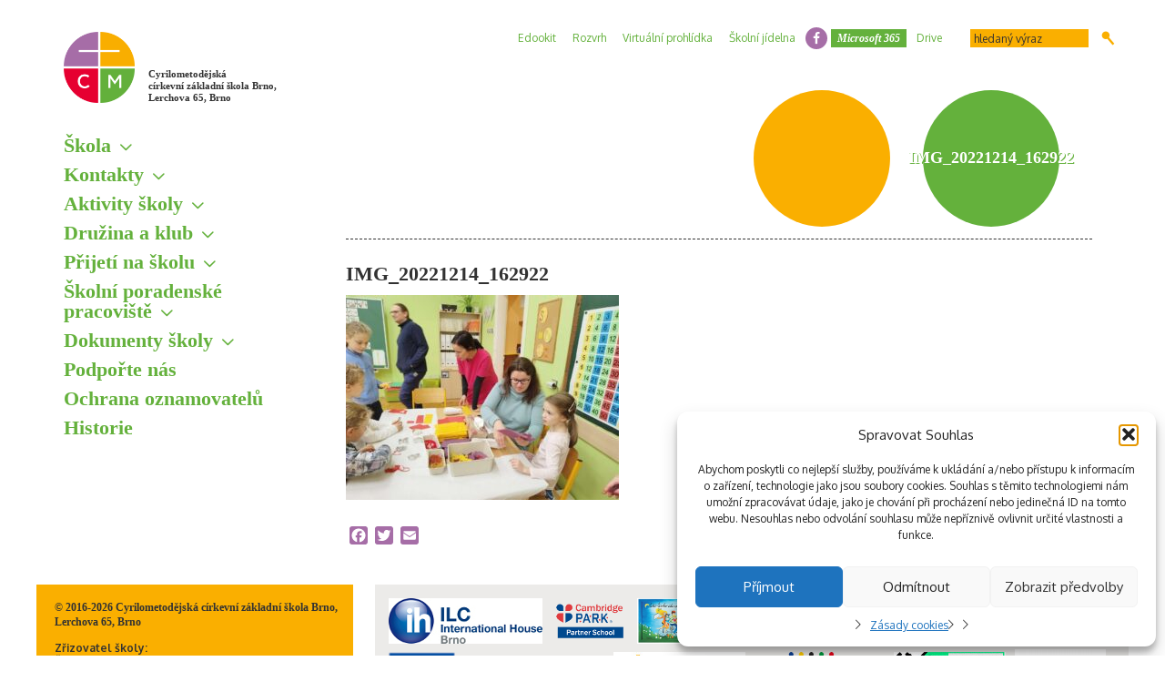

--- FILE ---
content_type: text/html; charset=UTF-8
request_url: https://www.cmczs.cz/fotogalerie/adventni-dilnicky-2022/img_20221214_162922/
body_size: 53699
content:
<!doctype html>
<html lang="cs">
	<head>
		<meta http-equiv="Content-Type" content="text/html;charset=UTF-8">
		
		<meta name="viewport" content="width=device-width,initial-scale=1,maximum-scale=1">

		<link rel="stylesheet" href="https://www.cmczs.cz/wp-content/themes/theme/style.css" type="text/css">
		<link rel="stylesheet" href="https://www.cmczs.cz/wp-content/themes/theme/css/wp-style.css" type="text/css">
		<link rel="stylesheet" href="https://www.cmczs.cz/wp-content/themes/theme/css/custom.css" type="text/css">

		<link rel="shortcut icon" href="https://www.cmczs.cz/wp-content/themes/theme/images/ico/favicon.ico" type="image/x-icon">
		<link rel="apple-touch-icon" href="https://www.cmczs.cz/wp-content/themes/theme/images/ico/apple-touch-icon.png">
		<link rel="apple-touch-icon" sizes="57x57" href="https://www.cmczs.cz/wp-content/themes/theme/images/ico/apple-touch-icon-57x57.png">
		<link rel="apple-touch-icon" sizes="72x72" href="https://www.cmczs.cz/wp-content/themes/theme/images/ico/apple-touch-icon-72x72.png">
		<link rel="apple-touch-icon" sizes="76x76" href="https://www.cmczs.cz/wp-content/themes/theme/images/ico/apple-touch-icon-76x76.png">
		<link rel="apple-touch-icon" sizes="114x114" href="https://www.cmczs.cz/wp-content/themes/theme/images/ico/apple-touch-icon-114x114.png">
		<link rel="apple-touch-icon" sizes="120x120" href="https://www.cmczs.cz/wp-content/themes/theme/images/ico/apple-touch-icon-120x120.png">
		<link rel="apple-touch-icon" sizes="144x144" href="https://www.cmczs.cz/wp-content/themes/theme/images/ico/apple-touch-icon-144x144.png">
		<link rel="apple-touch-icon" sizes="152x152" href="https://www.cmczs.cz/wp-content/themes/theme/images/ico/apple-touch-icon-152x152.png">
		<link rel="apple-touch-icon" sizes="180x180" href="https://www.cmczs.cz/wp-content/themes/theme/images/ico/apple-touch-icon-180x180.png">

		<script src="https://www.cmczs.cz/wp-content/themes/theme/js/moment.min.js"></script>
		<script src="https://www.cmczs.cz/wp-content/themes/theme/js/jquery.min.js"></script>
		<script src="https://www.cmczs.cz/wp-content/themes/theme/js/plugins.js"></script>
		<script src="https://www.cmczs.cz/wp-content/themes/theme/js/scripts.js"></script>

		<meta name='robots' content='index, follow, max-image-preview:large, max-snippet:-1, max-video-preview:-1' />

	<!-- This site is optimized with the Yoast SEO plugin v26.8 - https://yoast.com/product/yoast-seo-wordpress/ -->
	<title>IMG_20221214_162922 - Cyrilometodějská církevní základní škola Brno</title>
	<link rel="canonical" href="https://www.cmczs.cz/fotogalerie/adventni-dilnicky-2022/img_20221214_162922/" />
	<meta property="og:locale" content="cs_CZ" />
	<meta property="og:type" content="article" />
	<meta property="og:title" content="IMG_20221214_162922 - Cyrilometodějská církevní základní škola Brno" />
	<meta property="og:url" content="https://www.cmczs.cz/fotogalerie/adventni-dilnicky-2022/img_20221214_162922/" />
	<meta property="og:site_name" content="Cyrilometodějská církevní základní škola Brno, Lerchova 65, Brno" />
	<meta property="article:publisher" content="https://www.facebook.com/Cyrilometod%c4%9bjsk%c3%a1-c%c3%adrkevn%c3%ad-z%c3%a1kladn%c3%ad-%c5%a1kola-Brno-242607215880917/" />
	<meta property="og:image" content="https://www.cmczs.cz/fotogalerie/adventni-dilnicky-2022/img_20221214_162922" />
	<meta property="og:image:width" content="1920" />
	<meta property="og:image:height" content="1440" />
	<meta property="og:image:type" content="image/jpeg" />
	<meta name="twitter:card" content="summary_large_image" />
	<script type="application/ld+json" class="yoast-schema-graph">{"@context":"https://schema.org","@graph":[{"@type":"WebPage","@id":"https://www.cmczs.cz/fotogalerie/adventni-dilnicky-2022/img_20221214_162922/","url":"https://www.cmczs.cz/fotogalerie/adventni-dilnicky-2022/img_20221214_162922/","name":"IMG_20221214_162922 - Cyrilometodějská církevní základní škola Brno","isPartOf":{"@id":"https://www.cmczs.cz/#website"},"primaryImageOfPage":{"@id":"https://www.cmczs.cz/fotogalerie/adventni-dilnicky-2022/img_20221214_162922/#primaryimage"},"image":{"@id":"https://www.cmczs.cz/fotogalerie/adventni-dilnicky-2022/img_20221214_162922/#primaryimage"},"thumbnailUrl":"https://www.cmczs.cz/wp-content/uploads/IMG_20221214_162922.jpg","datePublished":"2023-01-27T12:47:30+00:00","breadcrumb":{"@id":"https://www.cmczs.cz/fotogalerie/adventni-dilnicky-2022/img_20221214_162922/#breadcrumb"},"inLanguage":"cs","potentialAction":[{"@type":"ReadAction","target":["https://www.cmczs.cz/fotogalerie/adventni-dilnicky-2022/img_20221214_162922/"]}]},{"@type":"ImageObject","inLanguage":"cs","@id":"https://www.cmczs.cz/fotogalerie/adventni-dilnicky-2022/img_20221214_162922/#primaryimage","url":"https://www.cmczs.cz/wp-content/uploads/IMG_20221214_162922.jpg","contentUrl":"https://www.cmczs.cz/wp-content/uploads/IMG_20221214_162922.jpg","width":1920,"height":1440},{"@type":"BreadcrumbList","@id":"https://www.cmczs.cz/fotogalerie/adventni-dilnicky-2022/img_20221214_162922/#breadcrumb","itemListElement":[{"@type":"ListItem","position":1,"name":"Domů","item":"https://www.cmczs.cz/"},{"@type":"ListItem","position":2,"name":"Adventní dílničky 2022","item":"https://www.cmczs.cz/fotogalerie/adventni-dilnicky-2022/"},{"@type":"ListItem","position":3,"name":"IMG_20221214_162922"}]},{"@type":"WebSite","@id":"https://www.cmczs.cz/#website","url":"https://www.cmczs.cz/","name":"Cyrilometodějská církevní základní škola Brno, Lerchova 65, Brno","description":"Cyrilometodějská církevní základní škola Brno, Lerchova 65, Brno","potentialAction":[{"@type":"SearchAction","target":{"@type":"EntryPoint","urlTemplate":"https://www.cmczs.cz/?s={search_term_string}"},"query-input":{"@type":"PropertyValueSpecification","valueRequired":true,"valueName":"search_term_string"}}],"inLanguage":"cs"}]}</script>
	<!-- / Yoast SEO plugin. -->


<link rel='dns-prefetch' href='//static.addtoany.com' />
<link rel="alternate" title="oEmbed (JSON)" type="application/json+oembed" href="https://www.cmczs.cz/wp-json/oembed/1.0/embed?url=https%3A%2F%2Fwww.cmczs.cz%2Ffotogalerie%2Fadventni-dilnicky-2022%2Fimg_20221214_162922%2F" />
<link rel="alternate" title="oEmbed (XML)" type="text/xml+oembed" href="https://www.cmczs.cz/wp-json/oembed/1.0/embed?url=https%3A%2F%2Fwww.cmczs.cz%2Ffotogalerie%2Fadventni-dilnicky-2022%2Fimg_20221214_162922%2F&#038;format=xml" />
<style id='wp-img-auto-sizes-contain-inline-css' type='text/css'>
img:is([sizes=auto i],[sizes^="auto," i]){contain-intrinsic-size:3000px 1500px}
/*# sourceURL=wp-img-auto-sizes-contain-inline-css */
</style>
<style id='wp-block-library-inline-css' type='text/css'>
:root{--wp-block-synced-color:#7a00df;--wp-block-synced-color--rgb:122,0,223;--wp-bound-block-color:var(--wp-block-synced-color);--wp-editor-canvas-background:#ddd;--wp-admin-theme-color:#007cba;--wp-admin-theme-color--rgb:0,124,186;--wp-admin-theme-color-darker-10:#006ba1;--wp-admin-theme-color-darker-10--rgb:0,107,160.5;--wp-admin-theme-color-darker-20:#005a87;--wp-admin-theme-color-darker-20--rgb:0,90,135;--wp-admin-border-width-focus:2px}@media (min-resolution:192dpi){:root{--wp-admin-border-width-focus:1.5px}}.wp-element-button{cursor:pointer}:root .has-very-light-gray-background-color{background-color:#eee}:root .has-very-dark-gray-background-color{background-color:#313131}:root .has-very-light-gray-color{color:#eee}:root .has-very-dark-gray-color{color:#313131}:root .has-vivid-green-cyan-to-vivid-cyan-blue-gradient-background{background:linear-gradient(135deg,#00d084,#0693e3)}:root .has-purple-crush-gradient-background{background:linear-gradient(135deg,#34e2e4,#4721fb 50%,#ab1dfe)}:root .has-hazy-dawn-gradient-background{background:linear-gradient(135deg,#faaca8,#dad0ec)}:root .has-subdued-olive-gradient-background{background:linear-gradient(135deg,#fafae1,#67a671)}:root .has-atomic-cream-gradient-background{background:linear-gradient(135deg,#fdd79a,#004a59)}:root .has-nightshade-gradient-background{background:linear-gradient(135deg,#330968,#31cdcf)}:root .has-midnight-gradient-background{background:linear-gradient(135deg,#020381,#2874fc)}:root{--wp--preset--font-size--normal:16px;--wp--preset--font-size--huge:42px}.has-regular-font-size{font-size:1em}.has-larger-font-size{font-size:2.625em}.has-normal-font-size{font-size:var(--wp--preset--font-size--normal)}.has-huge-font-size{font-size:var(--wp--preset--font-size--huge)}.has-text-align-center{text-align:center}.has-text-align-left{text-align:left}.has-text-align-right{text-align:right}.has-fit-text{white-space:nowrap!important}#end-resizable-editor-section{display:none}.aligncenter{clear:both}.items-justified-left{justify-content:flex-start}.items-justified-center{justify-content:center}.items-justified-right{justify-content:flex-end}.items-justified-space-between{justify-content:space-between}.screen-reader-text{border:0;clip-path:inset(50%);height:1px;margin:-1px;overflow:hidden;padding:0;position:absolute;width:1px;word-wrap:normal!important}.screen-reader-text:focus{background-color:#ddd;clip-path:none;color:#444;display:block;font-size:1em;height:auto;left:5px;line-height:normal;padding:15px 23px 14px;text-decoration:none;top:5px;width:auto;z-index:100000}html :where(.has-border-color){border-style:solid}html :where([style*=border-top-color]){border-top-style:solid}html :where([style*=border-right-color]){border-right-style:solid}html :where([style*=border-bottom-color]){border-bottom-style:solid}html :where([style*=border-left-color]){border-left-style:solid}html :where([style*=border-width]){border-style:solid}html :where([style*=border-top-width]){border-top-style:solid}html :where([style*=border-right-width]){border-right-style:solid}html :where([style*=border-bottom-width]){border-bottom-style:solid}html :where([style*=border-left-width]){border-left-style:solid}html :where(img[class*=wp-image-]){height:auto;max-width:100%}:where(figure){margin:0 0 1em}html :where(.is-position-sticky){--wp-admin--admin-bar--position-offset:var(--wp-admin--admin-bar--height,0px)}@media screen and (max-width:600px){html :where(.is-position-sticky){--wp-admin--admin-bar--position-offset:0px}}
/*wp_block_styles_on_demand_placeholder:6978a65fb9ad0*/
/*# sourceURL=wp-block-library-inline-css */
</style>
<style id='classic-theme-styles-inline-css' type='text/css'>
/*! This file is auto-generated */
.wp-block-button__link{color:#fff;background-color:#32373c;border-radius:9999px;box-shadow:none;text-decoration:none;padding:calc(.667em + 2px) calc(1.333em + 2px);font-size:1.125em}.wp-block-file__button{background:#32373c;color:#fff;text-decoration:none}
/*# sourceURL=/wp-includes/css/classic-themes.min.css */
</style>
<link rel='stylesheet' id='cmplz-general-css' href='https://www.cmczs.cz/wp-content/plugins/complianz-gdpr/assets/css/cookieblocker.min.css?ver=1767889068' type='text/css' media='all' />
<link rel='stylesheet' id='addtoany-css' href='https://www.cmczs.cz/wp-content/plugins/add-to-any/addtoany.min.css?ver=1.16' type='text/css' media='all' />
<script type="text/javascript" async src="https://www.cmczs.cz/wp-content/plugins/burst-statistics/helpers/timeme/timeme.min.js?ver=1760300216" id="burst-timeme-js"></script>
<script type="text/javascript" id="burst-js-extra">
/* <![CDATA[ */
var burst = {"tracking":{"isInitialHit":true,"lastUpdateTimestamp":0,"beacon_url":"https://www.cmczs.cz/wp-content/plugins/burst-statistics/endpoint.php","ajaxUrl":"https://www.cmczs.cz/wp-admin/admin-ajax.php"},"options":{"cookieless":0,"pageUrl":"https://www.cmczs.cz/fotogalerie/adventni-dilnicky-2022/img_20221214_162922/","beacon_enabled":1,"do_not_track":0,"enable_turbo_mode":0,"track_url_change":0,"cookie_retention_days":30,"debug":0},"goals":{"completed":[],"scriptUrl":"https://www.cmczs.cz/wp-content/plugins/burst-statistics//assets/js/build/burst-goals.js?v=1760300216","active":[]},"cache":{"uid":null,"fingerprint":null,"isUserAgent":null,"isDoNotTrack":null,"useCookies":null}};
//# sourceURL=burst-js-extra
/* ]]> */
</script>
<script type="text/javascript" async src="https://www.cmczs.cz/wp-content/plugins/burst-statistics/assets/js/build/burst.min.js?ver=1760300216" id="burst-js"></script>
<script type="text/javascript" id="addtoany-core-js-before">
/* <![CDATA[ */
window.a2a_config=window.a2a_config||{};a2a_config.callbacks=[];a2a_config.overlays=[];a2a_config.templates={};a2a_localize = {
	Share: "Share",
	Save: "Save",
	Subscribe: "Subscribe",
	Email: "Email",
	Bookmark: "Bookmark",
	ShowAll: "Show all",
	ShowLess: "Show less",
	FindServices: "Find service(s)",
	FindAnyServiceToAddTo: "Instantly find any service to add to",
	PoweredBy: "Powered by",
	ShareViaEmail: "Share via email",
	SubscribeViaEmail: "Subscribe via email",
	BookmarkInYourBrowser: "Bookmark in your browser",
	BookmarkInstructions: "Press Ctrl+D or \u2318+D to bookmark this page",
	AddToYourFavorites: "Add to your favorites",
	SendFromWebOrProgram: "Send from any email address or email program",
	EmailProgram: "Email program",
	More: "More&#8230;",
	ThanksForSharing: "Thanks for sharing!",
	ThanksForFollowing: "Thanks for following!"
};

a2a_config.icon_color = "#a66ea7";

//# sourceURL=addtoany-core-js-before
/* ]]> */
</script>
<script type="text/javascript" defer src="https://static.addtoany.com/menu/page.js" id="addtoany-core-js"></script>
<script type="text/javascript" src="https://www.cmczs.cz/wp-includes/js/jquery/jquery.min.js?ver=3.7.1" id="jquery-core-js"></script>
<script type="text/javascript" src="https://www.cmczs.cz/wp-includes/js/jquery/jquery-migrate.min.js?ver=3.4.1" id="jquery-migrate-js"></script>
<script type="text/javascript" defer src="https://www.cmczs.cz/wp-content/plugins/add-to-any/addtoany.min.js?ver=1.1" id="addtoany-jquery-js"></script>
<link rel="https://api.w.org/" href="https://www.cmczs.cz/wp-json/" /><link rel="alternate" title="JSON" type="application/json" href="https://www.cmczs.cz/wp-json/wp/v2/media/22000" />			<style>.cmplz-hidden {
					display: none !important;
				}</style><!-- Analytics by WP Statistics - https://wp-statistics.com -->

		<!--[if lte IE 8]>
			<script src="https://www.cmczs.cz/wp-content/themes/theme/js/html5.js"></script>
			<script src="https://www.cmczs.cz/wp-content/themes/theme/js/respond.min.js"></script>
		<![endif]-->
	</head>
	<body class="attachment wp-singular attachment-template-default single single-attachment postid-22000 attachmentid-22000 attachment-jpeg wp-theme-theme" data-burst_id="22000" data-burst_type="attachment">
		<div id="page">
			<div class="container">
				<div id="sidebar">
					<h1 class="logo"><!-- div.logo -->
						<a href="https://www.cmczs.cz">Cyrilometodějská <br>církevní základní škola Brno, <br>Lerchova 65, Brno</a>
					</h1>
					<button class="toggle_menu">Menu</button>
					<nav class="menu_sidebar">
						<ul id="menu-hlavni-menu"><li id="menu-item-342" class="menu-item menu-item-type-custom menu-item-object-custom menu-item-has-children menu-item-342"><a>Škola</a>
<ul class="sub-menu">
	<li id="menu-item-7123" class="menu-item menu-item-type-post_type menu-item-object-page menu-item-7123"><a href="https://www.cmczs.cz/zakladni-informace/">Základní informace</a></li>
	<li id="menu-item-728" class="menu-item menu-item-type-post_type menu-item-object-page menu-item-728"><a href="https://www.cmczs.cz/vratnice/skolska-rada/">Školská rada</a></li>
	<li id="menu-item-7120" class="menu-item menu-item-type-post_type menu-item-object-page menu-item-7120"><a href="https://www.cmczs.cz/zakovsky-parlament/">Žákovský parlament</a></li>
	<li id="menu-item-643" class="menu-item menu-item-type-post_type menu-item-object-page menu-item-643"><a href="https://www.cmczs.cz/mapa/">Mapa</a></li>
	<li id="menu-item-18440" class="menu-item menu-item-type-post_type menu-item-object-page menu-item-18440"><a href="https://www.cmczs.cz/kamerovy-system/">Kamerový systém</a></li>
</ul>
</li>
<li id="menu-item-7013" class="menu-item menu-item-type-custom menu-item-object-custom menu-item-has-children menu-item-7013"><a>Kontakty</a>
<ul class="sub-menu">
	<li id="menu-item-742" class="menu-item menu-item-type-post_type menu-item-object-page menu-item-742"><a href="https://www.cmczs.cz/vratnice/">Škola</a></li>
	<li id="menu-item-743" class="menu-item menu-item-type-post_type menu-item-object-page menu-item-743"><a href="https://www.cmczs.cz/vedeni-skoly/">Vedení školy</a></li>
	<li id="menu-item-744" class="menu-item menu-item-type-post_type menu-item-object-page menu-item-744"><a href="https://www.cmczs.cz/pedagogove/">Pedagogičtí pracovníci</a></li>
	<li id="menu-item-7275" class="menu-item menu-item-type-post_type menu-item-object-page menu-item-7275"><a href="https://www.cmczs.cz/spravni-zamestnanci/">Správní zaměstnanci</a></li>
	<li id="menu-item-7286" class="menu-item menu-item-type-post_type menu-item-object-page menu-item-7286"><a href="https://www.cmczs.cz/zrizovatel-skoly-2/">Zřizovatel školy</a></li>
</ul>
</li>
<li id="menu-item-280" class="menu-item menu-item-type-custom menu-item-object-custom menu-item-has-children menu-item-280"><a>Aktivity školy</a>
<ul class="sub-menu">
	<li id="menu-item-22325" class="menu-item menu-item-type-post_type menu-item-object-page menu-item-22325"><a href="https://www.cmczs.cz/ctenarska-vyzva/">Čtenářská výzva</a></li>
	<li id="menu-item-731" class="menu-item menu-item-type-post_type menu-item-object-page menu-item-731"><a href="https://www.cmczs.cz/krouzky/">Kroužky</a></li>
	<li id="menu-item-7131" class="menu-item menu-item-type-post_type menu-item-object-page menu-item-7131"><a href="https://www.cmczs.cz/skolni-akce-2/">Školní akce</a></li>
	<li id="menu-item-7130" class="menu-item menu-item-type-post_type menu-item-object-page menu-item-7130"><a href="https://www.cmczs.cz/projekty/">Projekty</a></li>
	<li id="menu-item-8046" class="menu-item menu-item-type-post_type_archive menu-item-object-news menu-item-8046"><a href="https://www.cmczs.cz/novinky/">Novinky</a></li>
	<li id="menu-item-517" class="menu-item menu-item-type-post_type_archive menu-item-object-gallery menu-item-517"><a href="https://www.cmczs.cz/fotogalerie/">Fotogalerie</a></li>
	<li id="menu-item-657" class="menu-item menu-item-type-post_type menu-item-object-page menu-item-657"><a href="https://www.cmczs.cz/starsi-fotogalerie/">Starší fotogalerie</a></li>
	<li id="menu-item-12034" class="menu-item menu-item-type-post_type_archive menu-item-object-video menu-item-12034"><a href="https://www.cmczs.cz/videogalerie/">Videogalerie</a></li>
	<li id="menu-item-753" class="menu-item menu-item-type-post_type menu-item-object-page menu-item-753"><a href="https://www.cmczs.cz/uspechy-nasich-studentu/">Úspěchy našich žáků</a></li>
	<li id="menu-item-662" class="menu-item menu-item-type-post_type menu-item-object-page menu-item-662"><a href="https://www.cmczs.cz/duchovni-zivot-zivot/">Duchovní život</a></li>
</ul>
</li>
<li id="menu-item-786" class="menu-item menu-item-type-custom menu-item-object-custom menu-item-has-children menu-item-786"><a>Družina a klub</a>
<ul class="sub-menu">
	<li id="menu-item-787" class="menu-item menu-item-type-post_type menu-item-object-page menu-item-787"><a href="https://www.cmczs.cz/obecne-informace/">Družina</a></li>
	<li id="menu-item-788" class="menu-item menu-item-type-post_type menu-item-object-page menu-item-788"><a href="https://www.cmczs.cz/klub/">Klub</a></li>
	<li id="menu-item-791" class="menu-item menu-item-type-post_type menu-item-object-page menu-item-791"><a href="https://www.cmczs.cz/rad-druziny/">Řád</a></li>
	<li id="menu-item-790" class="menu-item menu-item-type-post_type menu-item-object-page menu-item-790"><a href="https://www.cmczs.cz/svp-druzina-a-klub/">ŠVP</a></li>
	<li id="menu-item-789" class="menu-item menu-item-type-post_type menu-item-object-page menu-item-789"><a href="https://www.cmczs.cz/formulare-a-druzina/">Formuláře</a></li>
</ul>
</li>
<li id="menu-item-343" class="menu-item menu-item-type-custom menu-item-object-custom menu-item-has-children menu-item-343"><a>Přijetí na školu</a>
<ul class="sub-menu">
	<li id="menu-item-696" class="menu-item menu-item-type-post_type menu-item-object-page menu-item-696"><a href="https://www.cmczs.cz/zapis-zaku-do-1-rocniku/">Zápis žáků do 1. tříd</a></li>
	<li id="menu-item-694" class="menu-item menu-item-type-post_type menu-item-object-page menu-item-694"><a href="https://www.cmczs.cz/prestup-na-cmczs-z-jine-zakladni-skoly/">Přestup na CMcZŠ z jiné základní školy</a></li>
	<li id="menu-item-7908" class="menu-item menu-item-type-post_type menu-item-object-page menu-item-7908"><a href="https://www.cmczs.cz/prijimaci-rizeni-na-stredni-skoly/">Přijímací řízení na střední školy</a></li>
</ul>
</li>
<li id="menu-item-667" class="menu-item menu-item-type-custom menu-item-object-custom menu-item-has-children menu-item-667"><a>Školní poradenské pracoviště</a>
<ul class="sub-menu">
	<li id="menu-item-682" class="menu-item menu-item-type-post_type menu-item-object-page menu-item-682"><a href="https://www.cmczs.cz/hlavni-cile/">Hlavní cíle</a></li>
	<li id="menu-item-680" class="menu-item menu-item-type-post_type menu-item-object-page menu-item-680"><a href="https://www.cmczs.cz/prehled-aktivit/">Přehled aktivit</a></li>
	<li id="menu-item-681" class="menu-item menu-item-type-post_type menu-item-object-page menu-item-681"><a href="https://www.cmczs.cz/kontakty-a-konzultacni-hodiny/">Kontakty ŠPP</a></li>
</ul>
</li>
<li id="menu-item-658" class="menu-item menu-item-type-custom menu-item-object-custom menu-item-has-children menu-item-658"><a>Dokumenty školy</a>
<ul class="sub-menu">
	<li id="menu-item-636" class="menu-item menu-item-type-post_type menu-item-object-page menu-item-636"><a href="https://www.cmczs.cz/vyrocni-zpravy/">Výroční zprávy</a></li>
	<li id="menu-item-642" class="menu-item menu-item-type-post_type menu-item-object-page menu-item-642"><a href="https://www.cmczs.cz/informace-pro-verejnost/">Informace pro veřejnost</a></li>
	<li id="menu-item-660" class="menu-item menu-item-type-post_type menu-item-object-page menu-item-660"><a href="https://www.cmczs.cz/formulare/">Formuláře ke stažení</a></li>
	<li id="menu-item-14542" class="menu-item menu-item-type-post_type menu-item-object-page menu-item-14542"><a href="https://www.cmczs.cz/informacni-memorandum/">Informační memorandum</a></li>
	<li id="menu-item-15467" class="menu-item menu-item-type-post_type menu-item-object-page menu-item-15467"><a href="https://www.cmczs.cz/ict-plan/">ICT plán</a></li>
	<li id="menu-item-756" class="menu-item menu-item-type-post_type menu-item-object-page menu-item-756"><a href="https://www.cmczs.cz/svp/">ŠVP</a></li>
	<li id="menu-item-18165" class="menu-item menu-item-type-post_type menu-item-object-page menu-item-18165"><a href="https://www.cmczs.cz/skolne-na-cmczs/">Školné na CMcZŠ</a></li>
	<li id="menu-item-762" class="menu-item menu-item-type-post_type menu-item-object-page menu-item-762"><a href="https://www.cmczs.cz/skolni-rad/">Školní řád</a></li>
</ul>
</li>
<li id="menu-item-759" class="menu-item menu-item-type-post_type menu-item-object-page menu-item-759"><a href="https://www.cmczs.cz/podporte-nas/">Podpořte nás</a></li>
<li id="menu-item-22927" class="menu-item menu-item-type-post_type menu-item-object-page menu-item-22927"><a href="https://www.cmczs.cz/ochrana-oznamovatelu/">Ochrana oznamovatelů</a></li>
<li id="menu-item-641" class="menu-item menu-item-type-post_type menu-item-object-page menu-item-641"><a href="https://www.cmczs.cz/historie-skoly/">Historie</a></li>
</ul>					</nav>
									</div>
<div id="container">
	<nav class="menu_top">
	<ul id="menu-menu-zahlavi"><li id="menu-item-256" class="menu-item menu-item-type-custom menu-item-object-custom menu-item-256"><a href="https://cmczs.edookit.net">Edookit</a></li>
<li id="menu-item-18133" class="menu-item menu-item-type-custom menu-item-object-custom menu-item-18133"><a href="https://cmczs.edupage.org/timetable/">Rozvrh</a></li>
<li id="menu-item-11634" class="menu-item menu-item-type-custom menu-item-object-custom menu-item-11634"><a href="https://my.matterport.com/show/?m=JdDn4PmHbHh">Virtuální prohlídka</a></li>
<li id="menu-item-5823" class="menu-item menu-item-type-post_type menu-item-object-page menu-item-5823"><a href="https://www.cmczs.cz/skolni-jidelna/">Školní jídelna</a></li>
<li id="menu-item-6944" class="facebook menu-item menu-item-type-custom menu-item-object-custom menu-item-6944"><a href="https://www.facebook.com/Cyrilometod%C4%9Bjsk%C3%A1-c%C3%ADrkevn%C3%AD-z%C3%A1kladn%C3%AD-%C5%A1kola-Brno-242607215880917/">facebook</a></li>
<li id="menu-item-254" class="highlight menu-item menu-item-type-custom menu-item-object-custom menu-item-254"><a href="https://www.office.com/">Microsoft 365</a></li>
<li id="menu-item-18102" class="menu-item menu-item-type-custom menu-item-object-custom menu-item-18102"><a href="https://bigzs.cmczs.cz/">Drive</a></li>
</ul>	<form method="get" class="search" action="https://www.cmczs.cz">
		<div>
			<input type="text" value="" name="s" id="s" placeholder="hledaný výraz">
			<button type="submit">Hledat</button>
		</div>
	</form>
</nav>	<div class="main_content">
		<div class="main_container">
			<div class="header_title_main">
	<div class="breadcrumbs">
		<ul>
			<li class="menu-item menu-item-type-custom menu-item-object-custom menu-item-has-children menu-item-342"><span><a>Škola</a></span>
<ul class="sub-menu">
	<li class="menu-item menu-item-type-post_type menu-item-object-page menu-item-7123"><span><a href="https://www.cmczs.cz/zakladni-informace/">Základní informace</a></span></li>
	<li class="menu-item menu-item-type-post_type menu-item-object-page menu-item-728"><span><a href="https://www.cmczs.cz/vratnice/skolska-rada/">Školská rada</a></span></li>
	<li class="menu-item menu-item-type-post_type menu-item-object-page menu-item-7120"><span><a href="https://www.cmczs.cz/zakovsky-parlament/">Žákovský parlament</a></span></li>
	<li class="menu-item menu-item-type-post_type menu-item-object-page menu-item-643"><span><a href="https://www.cmczs.cz/mapa/">Mapa</a></span></li>
	<li class="menu-item menu-item-type-post_type menu-item-object-page menu-item-18440"><span><a href="https://www.cmczs.cz/kamerovy-system/">Kamerový systém</a></span></li>
</ul>
</li>
<li class="menu-item menu-item-type-custom menu-item-object-custom menu-item-has-children menu-item-7013"><span><a>Kontakty</a></span>
<ul class="sub-menu">
	<li class="menu-item menu-item-type-post_type menu-item-object-page menu-item-742"><span><a href="https://www.cmczs.cz/vratnice/">Škola</a></span></li>
	<li class="menu-item menu-item-type-post_type menu-item-object-page menu-item-743"><span><a href="https://www.cmczs.cz/vedeni-skoly/">Vedení školy</a></span></li>
	<li class="menu-item menu-item-type-post_type menu-item-object-page menu-item-744"><span><a href="https://www.cmczs.cz/pedagogove/">Pedagogičtí pracovníci</a></span></li>
	<li class="menu-item menu-item-type-post_type menu-item-object-page menu-item-7275"><span><a href="https://www.cmczs.cz/spravni-zamestnanci/">Správní zaměstnanci</a></span></li>
	<li class="menu-item menu-item-type-post_type menu-item-object-page menu-item-7286"><span><a href="https://www.cmczs.cz/zrizovatel-skoly-2/">Zřizovatel školy</a></span></li>
</ul>
</li>
<li class="menu-item menu-item-type-custom menu-item-object-custom menu-item-has-children menu-item-280"><span><a>Aktivity školy</a></span>
<ul class="sub-menu">
	<li class="menu-item menu-item-type-post_type menu-item-object-page menu-item-22325"><span><a href="https://www.cmczs.cz/ctenarska-vyzva/">Čtenářská výzva</a></span></li>
	<li class="menu-item menu-item-type-post_type menu-item-object-page menu-item-731"><span><a href="https://www.cmczs.cz/krouzky/">Kroužky</a></span></li>
	<li class="menu-item menu-item-type-post_type menu-item-object-page menu-item-7131"><span><a href="https://www.cmczs.cz/skolni-akce-2/">Školní akce</a></span></li>
	<li class="menu-item menu-item-type-post_type menu-item-object-page menu-item-7130"><span><a href="https://www.cmczs.cz/projekty/">Projekty</a></span></li>
	<li class="menu-item menu-item-type-post_type_archive menu-item-object-news menu-item-8046"><span><a href="https://www.cmczs.cz/novinky/">Novinky</a></span></li>
	<li class="menu-item menu-item-type-post_type_archive menu-item-object-gallery menu-item-517"><span><a href="https://www.cmczs.cz/fotogalerie/">Fotogalerie</a></span></li>
	<li class="menu-item menu-item-type-post_type menu-item-object-page menu-item-657"><span><a href="https://www.cmczs.cz/starsi-fotogalerie/">Starší fotogalerie</a></span></li>
	<li class="menu-item menu-item-type-post_type_archive menu-item-object-video menu-item-12034"><span><a href="https://www.cmczs.cz/videogalerie/">Videogalerie</a></span></li>
	<li class="menu-item menu-item-type-post_type menu-item-object-page menu-item-753"><span><a href="https://www.cmczs.cz/uspechy-nasich-studentu/">Úspěchy našich žáků</a></span></li>
	<li class="menu-item menu-item-type-post_type menu-item-object-page menu-item-662"><span><a href="https://www.cmczs.cz/duchovni-zivot-zivot/">Duchovní život</a></span></li>
</ul>
</li>
<li class="menu-item menu-item-type-custom menu-item-object-custom menu-item-has-children menu-item-786"><span><a>Družina a klub</a></span>
<ul class="sub-menu">
	<li class="menu-item menu-item-type-post_type menu-item-object-page menu-item-787"><span><a href="https://www.cmczs.cz/obecne-informace/">Družina</a></span></li>
	<li class="menu-item menu-item-type-post_type menu-item-object-page menu-item-788"><span><a href="https://www.cmczs.cz/klub/">Klub</a></span></li>
	<li class="menu-item menu-item-type-post_type menu-item-object-page menu-item-791"><span><a href="https://www.cmczs.cz/rad-druziny/">Řád</a></span></li>
	<li class="menu-item menu-item-type-post_type menu-item-object-page menu-item-790"><span><a href="https://www.cmczs.cz/svp-druzina-a-klub/">ŠVP</a></span></li>
	<li class="menu-item menu-item-type-post_type menu-item-object-page menu-item-789"><span><a href="https://www.cmczs.cz/formulare-a-druzina/">Formuláře</a></span></li>
</ul>
</li>
<li class="menu-item menu-item-type-custom menu-item-object-custom menu-item-has-children menu-item-343"><span><a>Přijetí na školu</a></span>
<ul class="sub-menu">
	<li class="menu-item menu-item-type-post_type menu-item-object-page menu-item-696"><span><a href="https://www.cmczs.cz/zapis-zaku-do-1-rocniku/">Zápis žáků do 1. tříd</a></span></li>
	<li class="menu-item menu-item-type-post_type menu-item-object-page menu-item-694"><span><a href="https://www.cmczs.cz/prestup-na-cmczs-z-jine-zakladni-skoly/">Přestup na CMcZŠ z jiné základní školy</a></span></li>
	<li class="menu-item menu-item-type-post_type menu-item-object-page menu-item-7908"><span><a href="https://www.cmczs.cz/prijimaci-rizeni-na-stredni-skoly/">Přijímací řízení na střední školy</a></span></li>
</ul>
</li>
<li class="menu-item menu-item-type-custom menu-item-object-custom menu-item-has-children menu-item-667"><span><a>Školní poradenské pracoviště</a></span>
<ul class="sub-menu">
	<li class="menu-item menu-item-type-post_type menu-item-object-page menu-item-682"><span><a href="https://www.cmczs.cz/hlavni-cile/">Hlavní cíle</a></span></li>
	<li class="menu-item menu-item-type-post_type menu-item-object-page menu-item-680"><span><a href="https://www.cmczs.cz/prehled-aktivit/">Přehled aktivit</a></span></li>
	<li class="menu-item menu-item-type-post_type menu-item-object-page menu-item-681"><span><a href="https://www.cmczs.cz/kontakty-a-konzultacni-hodiny/">Kontakty ŠPP</a></span></li>
</ul>
</li>
<li class="menu-item menu-item-type-custom menu-item-object-custom menu-item-has-children menu-item-658"><span><a>Dokumenty školy</a></span>
<ul class="sub-menu">
	<li class="menu-item menu-item-type-post_type menu-item-object-page menu-item-636"><span><a href="https://www.cmczs.cz/vyrocni-zpravy/">Výroční zprávy</a></span></li>
	<li class="menu-item menu-item-type-post_type menu-item-object-page menu-item-642"><span><a href="https://www.cmczs.cz/informace-pro-verejnost/">Informace pro veřejnost</a></span></li>
	<li class="menu-item menu-item-type-post_type menu-item-object-page menu-item-660"><span><a href="https://www.cmczs.cz/formulare/">Formuláře ke stažení</a></span></li>
	<li class="menu-item menu-item-type-post_type menu-item-object-page menu-item-14542"><span><a href="https://www.cmczs.cz/informacni-memorandum/">Informační memorandum</a></span></li>
	<li class="menu-item menu-item-type-post_type menu-item-object-page menu-item-15467"><span><a href="https://www.cmczs.cz/ict-plan/">ICT plán</a></span></li>
	<li class="menu-item menu-item-type-post_type menu-item-object-page menu-item-756"><span><a href="https://www.cmczs.cz/svp/">ŠVP</a></span></li>
	<li class="menu-item menu-item-type-post_type menu-item-object-page menu-item-18165"><span><a href="https://www.cmczs.cz/skolne-na-cmczs/">Školné na CMcZŠ</a></span></li>
	<li class="menu-item menu-item-type-post_type menu-item-object-page menu-item-762"><span><a href="https://www.cmczs.cz/skolni-rad/">Školní řád</a></span></li>
</ul>
</li>
<li class="menu-item menu-item-type-post_type menu-item-object-page menu-item-759"><span><a href="https://www.cmczs.cz/podporte-nas/">Podpořte nás</a></span></li>
<li class="menu-item menu-item-type-post_type menu-item-object-page menu-item-22927"><span><a href="https://www.cmczs.cz/ochrana-oznamovatelu/">Ochrana oznamovatelů</a></span></li>
<li class="menu-item menu-item-type-post_type menu-item-object-page menu-item-641"><span><a href="https://www.cmczs.cz/historie-skoly/">Historie</a></span></li>
		</ul>
	</div>
	<figure>
			</figure>
	<h1><span>IMG_20221214_162922</span></h1></div>							<h1>IMG_20221214_162922</h1>
				<p class="attachment"><a href='https://www.cmczs.cz/wp-content/uploads/IMG_20221214_162922.jpg'><img fetchpriority="high" decoding="async" width="300" height="225" src="https://www.cmczs.cz/wp-content/uploads/IMG_20221214_162922-300x225.jpg" class="attachment-medium size-medium" alt="" srcset="https://www.cmczs.cz/wp-content/uploads/IMG_20221214_162922-300x225.jpg 300w, https://www.cmczs.cz/wp-content/uploads/IMG_20221214_162922-1024x768.jpg 1024w, https://www.cmczs.cz/wp-content/uploads/IMG_20221214_162922-1536x1152.jpg 1536w, https://www.cmczs.cz/wp-content/uploads/IMG_20221214_162922.jpg 1920w" sizes="(max-width: 300px) 100vw, 300px" /></a></p>
<div class="addtoany_share_save_container addtoany_content addtoany_content_bottom"><div class="a2a_kit a2a_kit_size_20 addtoany_list" data-a2a-url="https://www.cmczs.cz/fotogalerie/adventni-dilnicky-2022/img_20221214_162922/" data-a2a-title="IMG_20221214_162922"><a class="a2a_button_facebook" href="https://www.addtoany.com/add_to/facebook?linkurl=https%3A%2F%2Fwww.cmczs.cz%2Ffotogalerie%2Fadventni-dilnicky-2022%2Fimg_20221214_162922%2F&amp;linkname=IMG_20221214_162922" title="Facebook" rel="nofollow noopener" target="_blank"></a><a class="a2a_button_twitter" href="https://www.addtoany.com/add_to/twitter?linkurl=https%3A%2F%2Fwww.cmczs.cz%2Ffotogalerie%2Fadventni-dilnicky-2022%2Fimg_20221214_162922%2F&amp;linkname=IMG_20221214_162922" title="Twitter" rel="nofollow noopener" target="_blank"></a><a class="a2a_button_email" href="https://www.addtoany.com/add_to/email?linkurl=https%3A%2F%2Fwww.cmczs.cz%2Ffotogalerie%2Fadventni-dilnicky-2022%2Fimg_20221214_162922%2F&amp;linkname=IMG_20221214_162922" title="Email" rel="nofollow noopener" target="_blank"></a></div></div>					</div>
	</div>
</div>
				<footer id="page_footer">
					<div class="footer_left">
						<p>
							<mark>
								&copy; 2016-2026								Cyrilometodějská církevní základní škola Brno, Lerchova 65, Brno							</mark>
						</p>
						<p>
							<strong>Zřizovatel školy:</strong>
							<br>
							Česká provincie Kongregace sester sv. Cyrila a Metoděje, Bíleho 80/9, Brno 602 00, tel: +420 774 225 683	
						</p>
					</div>
					<div class="footer_right">
						<div class="menu_logos">
															<ul>
																			<li>
											<a target="_blank" href="http://www.ilcbrno.cz"><img src="https://www.cmczs.cz/wp-content/uploads/brno_ilc.jpg" alt=""></a>										</li>
																			<li>
											<a target="_blank" href="http://www.zkouskypark.cz/cs"><img src="https://www.cmczs.cz/wp-content/uploads/cambridge_park.png" alt=""></a>										</li>
																			<li>
											<a target="_blank" href="http://celeceskoctedetem.cz"><img src="https://www.cmczs.cz/wp-content/uploads/cesko_cte.png" alt=""></a>										</li>
																			<li>
											<a target="_blank" href="http://www.cmgp.cz"><img src="https://www.cmczs.cz/wp-content/uploads/cmsps_logo.jpg" alt=""></a>										</li>
																			<li>
											<img src="https://www.cmczs.cz/wp-content/uploads/eTwinning-LogoHorizontal_CMYK.jpg" alt="">										</li>
																			<li>
											<a target="_blank" href="http://www.kr-jihomoravsky.cz"><img src="https://www.cmczs.cz/wp-content/uploads/jm-logo.png" alt=""></a>										</li>
																			<li>
											<a target="_blank" href="http://kpppb.cz/index.php?page=o-nas"><img src="https://www.cmczs.cz/wp-content/uploads/kpppb.png" alt=""></a>										</li>
																			<li>
											<a target="_blank" href="http://www.dzs.cz/cz/erasmus-plus/"><img src="https://www.cmczs.cz/wp-content/uploads/logo-erasmus-plus.png" alt=""></a>										</li>
																			<li>
											<a target="_blank" href="https://www.renovabis.de"><img src="https://www.cmczs.cz/wp-content/uploads/renovabis.jpg" alt=""></a>										</li>
																			<li>
											<a target="_blank" href="http://www.ceskosportuje.cz/sazkaolympijskyviceboj/"><img src="https://www.cmczs.cz/wp-content/uploads/sazka_olympijsky_viceboj.png" alt=""></a>										</li>
																			<li>
											<a target="_blank" href="https://www.sdas.cz"><img src="https://www.cmczs.cz/wp-content/uploads/sd_group_clen_pomahame_r.jpg" alt=""></a>										</li>
																			<li>
											<a target="_blank" href="https://www.brno.cz/uvodni-strana/"><img src="https://www.cmczs.cz/wp-content/uploads/brno_logo-e1580901464720.png" alt=""></a>										</li>
																			<li>
											<a target="_blank" href="https://www.msmt.cz/"><img src="https://www.cmczs.cz/wp-content/uploads/Logolink-png-e1676299676375.png" alt=""></a>										</li>
																			<li>
											<a target="_blank" href="https://www.planobnovycr.cz/"><img src="https://www.cmczs.cz/wp-content/uploads/NPO-jpg-e1676299630143.jpg" alt=""></a>										</li>
																			<li>
											<img src="https://www.cmczs.cz/wp-content/uploads/Logolink-gif-e1676300056478.gif" alt="">										</li>
																	</ul>
								<nav>
									<a target="_blank" href="http://www.kutululu.cz/">webdesign kutululu</a>
								</nav>
													</div>
					</div>
				</footer>
			</div>
		</div>
		<script type="speculationrules">
{"prefetch":[{"source":"document","where":{"and":[{"href_matches":"/*"},{"not":{"href_matches":["/wp-*.php","/wp-admin/*","/wp-content/uploads/*","/wp-content/*","/wp-content/plugins/*","/wp-content/themes/theme/*","/*\\?(.+)"]}},{"not":{"selector_matches":"a[rel~=\"nofollow\"]"}},{"not":{"selector_matches":".no-prefetch, .no-prefetch a"}}]},"eagerness":"conservative"}]}
</script>

<!-- Consent Management powered by Complianz | GDPR/CCPA Cookie Consent https://wordpress.org/plugins/complianz-gdpr -->
<div id="cmplz-cookiebanner-container"><div class="cmplz-cookiebanner cmplz-hidden banner-1 banner-a optin cmplz-bottom-right cmplz-categories-type-view-preferences" aria-modal="true" data-nosnippet="true" role="dialog" aria-live="polite" aria-labelledby="cmplz-header-1-optin" aria-describedby="cmplz-message-1-optin">
	<div class="cmplz-header">
		<div class="cmplz-logo"></div>
		<div class="cmplz-title" id="cmplz-header-1-optin">Spravovat Souhlas</div>
		<div class="cmplz-close" tabindex="0" role="button" aria-label="Zavřít dialogové okno">
			<svg aria-hidden="true" focusable="false" data-prefix="fas" data-icon="times" class="svg-inline--fa fa-times fa-w-11" role="img" xmlns="http://www.w3.org/2000/svg" viewBox="0 0 352 512"><path fill="currentColor" d="M242.72 256l100.07-100.07c12.28-12.28 12.28-32.19 0-44.48l-22.24-22.24c-12.28-12.28-32.19-12.28-44.48 0L176 189.28 75.93 89.21c-12.28-12.28-32.19-12.28-44.48 0L9.21 111.45c-12.28 12.28-12.28 32.19 0 44.48L109.28 256 9.21 356.07c-12.28 12.28-12.28 32.19 0 44.48l22.24 22.24c12.28 12.28 32.2 12.28 44.48 0L176 322.72l100.07 100.07c12.28 12.28 32.2 12.28 44.48 0l22.24-22.24c12.28-12.28 12.28-32.19 0-44.48L242.72 256z"></path></svg>
		</div>
	</div>

	<div class="cmplz-divider cmplz-divider-header"></div>
	<div class="cmplz-body">
		<div class="cmplz-message" id="cmplz-message-1-optin">Abychom poskytli co nejlepší služby, používáme k ukládání a/nebo přístupu k informacím o zařízení, technologie jako jsou soubory cookies. Souhlas s těmito technologiemi nám umožní zpracovávat údaje, jako je chování při procházení nebo jedinečná ID na tomto webu. Nesouhlas nebo odvolání souhlasu může nepříznivě ovlivnit určité vlastnosti a funkce.</div>
		<!-- categories start -->
		<div class="cmplz-categories">
			<details class="cmplz-category cmplz-functional" >
				<summary>
						<span class="cmplz-category-header">
							<span class="cmplz-category-title">Funkční</span>
							<span class='cmplz-always-active'>
								<span class="cmplz-banner-checkbox">
									<input type="checkbox"
										   id="cmplz-functional-optin"
										   data-category="cmplz_functional"
										   class="cmplz-consent-checkbox cmplz-functional"
										   size="40"
										   value="1"/>
									<label class="cmplz-label" for="cmplz-functional-optin"><span class="screen-reader-text">Funkční</span></label>
								</span>
								Vždy aktivní							</span>
							<span class="cmplz-icon cmplz-open">
								<svg xmlns="http://www.w3.org/2000/svg" viewBox="0 0 448 512"  height="18" ><path d="M224 416c-8.188 0-16.38-3.125-22.62-9.375l-192-192c-12.5-12.5-12.5-32.75 0-45.25s32.75-12.5 45.25 0L224 338.8l169.4-169.4c12.5-12.5 32.75-12.5 45.25 0s12.5 32.75 0 45.25l-192 192C240.4 412.9 232.2 416 224 416z"/></svg>
							</span>
						</span>
				</summary>
				<div class="cmplz-description">
					<span class="cmplz-description-functional">Technické uložení nebo přístup je nezbytně nutný pro legitimní účel umožnění použití konkrétní služby, kterou si odběratel nebo uživatel výslovně vyžádal, nebo pouze za účelem provedení přenosu sdělení prostřednictvím sítě elektronických komunikací.</span>
				</div>
			</details>

			<details class="cmplz-category cmplz-preferences" >
				<summary>
						<span class="cmplz-category-header">
							<span class="cmplz-category-title">Předvolby</span>
							<span class="cmplz-banner-checkbox">
								<input type="checkbox"
									   id="cmplz-preferences-optin"
									   data-category="cmplz_preferences"
									   class="cmplz-consent-checkbox cmplz-preferences"
									   size="40"
									   value="1"/>
								<label class="cmplz-label" for="cmplz-preferences-optin"><span class="screen-reader-text">Předvolby</span></label>
							</span>
							<span class="cmplz-icon cmplz-open">
								<svg xmlns="http://www.w3.org/2000/svg" viewBox="0 0 448 512"  height="18" ><path d="M224 416c-8.188 0-16.38-3.125-22.62-9.375l-192-192c-12.5-12.5-12.5-32.75 0-45.25s32.75-12.5 45.25 0L224 338.8l169.4-169.4c12.5-12.5 32.75-12.5 45.25 0s12.5 32.75 0 45.25l-192 192C240.4 412.9 232.2 416 224 416z"/></svg>
							</span>
						</span>
				</summary>
				<div class="cmplz-description">
					<span class="cmplz-description-preferences">Technické uložení nebo přístup je nezbytný pro legitimní účel ukládání preferencí, které nejsou požadovány odběratelem nebo uživatelem.</span>
				</div>
			</details>

			<details class="cmplz-category cmplz-statistics" >
				<summary>
						<span class="cmplz-category-header">
							<span class="cmplz-category-title">Statistiky</span>
							<span class="cmplz-banner-checkbox">
								<input type="checkbox"
									   id="cmplz-statistics-optin"
									   data-category="cmplz_statistics"
									   class="cmplz-consent-checkbox cmplz-statistics"
									   size="40"
									   value="1"/>
								<label class="cmplz-label" for="cmplz-statistics-optin"><span class="screen-reader-text">Statistiky</span></label>
							</span>
							<span class="cmplz-icon cmplz-open">
								<svg xmlns="http://www.w3.org/2000/svg" viewBox="0 0 448 512"  height="18" ><path d="M224 416c-8.188 0-16.38-3.125-22.62-9.375l-192-192c-12.5-12.5-12.5-32.75 0-45.25s32.75-12.5 45.25 0L224 338.8l169.4-169.4c12.5-12.5 32.75-12.5 45.25 0s12.5 32.75 0 45.25l-192 192C240.4 412.9 232.2 416 224 416z"/></svg>
							</span>
						</span>
				</summary>
				<div class="cmplz-description">
					<span class="cmplz-description-statistics">Technické uložení nebo přístup, který se používá výhradně pro statistické účely.</span>
					<span class="cmplz-description-statistics-anonymous">Technické uložení nebo přístup, který se používá výhradně pro anonymní statistické účely. Bez předvolání, dobrovolného plnění ze strany vašeho Poskytovatele internetových služeb nebo dalších záznamů od třetí strany nelze informace, uložené nebo získané pouze pro tento účel, obvykle použít k vaší identifikaci.</span>
				</div>
			</details>
			<details class="cmplz-category cmplz-marketing" >
				<summary>
						<span class="cmplz-category-header">
							<span class="cmplz-category-title">Marketing</span>
							<span class="cmplz-banner-checkbox">
								<input type="checkbox"
									   id="cmplz-marketing-optin"
									   data-category="cmplz_marketing"
									   class="cmplz-consent-checkbox cmplz-marketing"
									   size="40"
									   value="1"/>
								<label class="cmplz-label" for="cmplz-marketing-optin"><span class="screen-reader-text">Marketing</span></label>
							</span>
							<span class="cmplz-icon cmplz-open">
								<svg xmlns="http://www.w3.org/2000/svg" viewBox="0 0 448 512"  height="18" ><path d="M224 416c-8.188 0-16.38-3.125-22.62-9.375l-192-192c-12.5-12.5-12.5-32.75 0-45.25s32.75-12.5 45.25 0L224 338.8l169.4-169.4c12.5-12.5 32.75-12.5 45.25 0s12.5 32.75 0 45.25l-192 192C240.4 412.9 232.2 416 224 416z"/></svg>
							</span>
						</span>
				</summary>
				<div class="cmplz-description">
					<span class="cmplz-description-marketing">Technické uložení nebo přístup je nutný k vytvoření uživatelských profilů za účelem zasílání reklamy nebo sledování uživatele na webových stránkách nebo několika webových stránkách pro podobné marketingové účely.</span>
				</div>
			</details>
		</div><!-- categories end -->
			</div>

	<div class="cmplz-links cmplz-information">
		<ul>
			<li><a class="cmplz-link cmplz-manage-options cookie-statement" href="#" data-relative_url="#cmplz-manage-consent-container">Spravovat možnosti</a></li>
			<li><a class="cmplz-link cmplz-manage-third-parties cookie-statement" href="#" data-relative_url="#cmplz-cookies-overview">Spravovat služby</a></li>
			<li><a class="cmplz-link cmplz-manage-vendors tcf cookie-statement" href="#" data-relative_url="#cmplz-tcf-wrapper">Správa {vendor_count} prodejců</a></li>
			<li><a class="cmplz-link cmplz-external cmplz-read-more-purposes tcf" target="_blank" rel="noopener noreferrer nofollow" href="https://cookiedatabase.org/tcf/purposes/" aria-label="Read more about TCF purposes on Cookie Database">Přečtěte si více o těchto účelech</a></li>
		</ul>
			</div>

	<div class="cmplz-divider cmplz-footer"></div>

	<div class="cmplz-buttons">
		<button class="cmplz-btn cmplz-accept">Příjmout</button>
		<button class="cmplz-btn cmplz-deny">Odmítnout</button>
		<button class="cmplz-btn cmplz-view-preferences">Zobrazit předvolby</button>
		<button class="cmplz-btn cmplz-save-preferences">Uložit předvolby</button>
		<a class="cmplz-btn cmplz-manage-options tcf cookie-statement" href="#" data-relative_url="#cmplz-manage-consent-container">Zobrazit předvolby</a>
			</div>

	
	<div class="cmplz-documents cmplz-links">
		<ul>
			<li><a class="cmplz-link cookie-statement" href="#" data-relative_url="">{title}</a></li>
			<li><a class="cmplz-link privacy-statement" href="#" data-relative_url="">{title}</a></li>
			<li><a class="cmplz-link impressum" href="#" data-relative_url="">{title}</a></li>
		</ul>
			</div>
</div>
</div>
					<div id="cmplz-manage-consent" data-nosnippet="true"><button class="cmplz-btn cmplz-hidden cmplz-manage-consent manage-consent-1">Spravovat souhlas</button>

</div><script type="text/javascript" id="wp-statistics-tracker-js-extra">
/* <![CDATA[ */
var WP_Statistics_Tracker_Object = {"requestUrl":"https://www.cmczs.cz/wp-json/wp-statistics/v2","ajaxUrl":"https://www.cmczs.cz/wp-admin/admin-ajax.php","hitParams":{"wp_statistics_hit":1,"source_type":"page","source_id":22000,"search_query":"","signature":"77ce1c5ddab92e8550a8da8639a521aa","endpoint":"hit"},"option":{"dntEnabled":"","bypassAdBlockers":"","consentIntegration":{"name":null,"status":[]},"isPreview":false,"userOnline":false,"trackAnonymously":false,"isWpConsentApiActive":false,"consentLevel":"functional"},"isLegacyEventLoaded":"","customEventAjaxUrl":"https://www.cmczs.cz/wp-admin/admin-ajax.php?action=wp_statistics_custom_event&nonce=ed83ed9fd8","onlineParams":{"wp_statistics_hit":1,"source_type":"page","source_id":22000,"search_query":"","signature":"77ce1c5ddab92e8550a8da8639a521aa","action":"wp_statistics_online_check"},"jsCheckTime":"60000"};
//# sourceURL=wp-statistics-tracker-js-extra
/* ]]> */
</script>
<script type="text/javascript" src="https://www.cmczs.cz/wp-content/plugins/wp-statistics/assets/js/tracker.js?ver=14.16" id="wp-statistics-tracker-js"></script>
<script type="text/javascript" id="cmplz-cookiebanner-js-extra">
/* <![CDATA[ */
var complianz = {"prefix":"cmplz_","user_banner_id":"1","set_cookies":[],"block_ajax_content":"","banner_version":"28","version":"7.4.4.2","store_consent":"","do_not_track_enabled":"","consenttype":"optin","region":"eu","geoip":"","dismiss_timeout":"","disable_cookiebanner":"","soft_cookiewall":"","dismiss_on_scroll":"","cookie_expiry":"365","url":"https://www.cmczs.cz/wp-json/complianz/v1/","locale":"lang=cs&locale=cs_CZ","set_cookies_on_root":"","cookie_domain":"","current_policy_id":"39","cookie_path":"/","categories":{"statistics":"statistika","marketing":"marketing"},"tcf_active":"","placeholdertext":"Klepnut\u00edm p\u0159ijm\u011bte marketingov\u00e9 soubory cookie a povolte tento obsah","css_file":"https://www.cmczs.cz/wp-content/uploads/complianz/css/banner-{banner_id}-{type}.css?v=28","page_links":{"eu":{"cookie-statement":{"title":"Z\u00e1sady cookies ","url":"https://www.cmczs.cz/zasady-cookies-eu/"}}},"tm_categories":"","forceEnableStats":"","preview":"","clean_cookies":"","aria_label":"Klepnut\u00edm p\u0159ijm\u011bte marketingov\u00e9 soubory cookie a povolte tento obsah"};
//# sourceURL=cmplz-cookiebanner-js-extra
/* ]]> */
</script>
<script defer type="text/javascript" src="https://www.cmczs.cz/wp-content/plugins/complianz-gdpr/cookiebanner/js/complianz.min.js?ver=1767889068" id="cmplz-cookiebanner-js"></script>
<script type="text/javascript" id="cmplz-cookiebanner-js-after">
/* <![CDATA[ */
		
			function ensure_complianz_is_loaded() {
				let timeout = 30000000; // 30 seconds
				let start = Date.now();
				return new Promise(wait_for_complianz);

				function wait_for_complianz(resolve, reject) {
					if (window.cmplz_get_cookie) // if complianz is loaded, resolve the promise
						resolve(window.cmplz_get_cookie);
					else if (timeout && (Date.now() - start) >= timeout)
						reject(new Error("timeout"));
					else
						setTimeout(wait_for_complianz.bind(this, resolve, reject), 30);
				}
			}

			// This runs the promise code
			ensure_complianz_is_loaded().then(function(){

							  		// cookieless tracking is disabled
					document.addEventListener("cmplz_cookie_warning_loaded", function(consentData) {
						let region = consentData.detail;
						if (region !== 'uk') {
							let scriptElements = document.querySelectorAll('script[data-service="burst"]');
							scriptElements.forEach(obj => {
								if (obj.classList.contains('cmplz-activated') || obj.getAttribute('type') === 'text/javascript') {
									return;
								}
								obj.classList.add('cmplz-activated');
								let src = obj.getAttribute('src');
								if (src) {
									obj.setAttribute('type', 'text/javascript');
									cmplz_run_script(src, 'statistics', 'src');
									obj.parentNode.removeChild(obj);
								}
							});
						}
					});
					document.addEventListener("cmplz_run_after_all_scripts", cmplz_burst_fire_domContentLoadedEvent);

					function cmplz_burst_fire_domContentLoadedEvent() {
						let event = new CustomEvent('burst_fire_hit');
						document.dispatchEvent(event);
					}
							});
		
		
//# sourceURL=cmplz-cookiebanner-js-after
/* ]]> */
</script>
	</body>
</html>